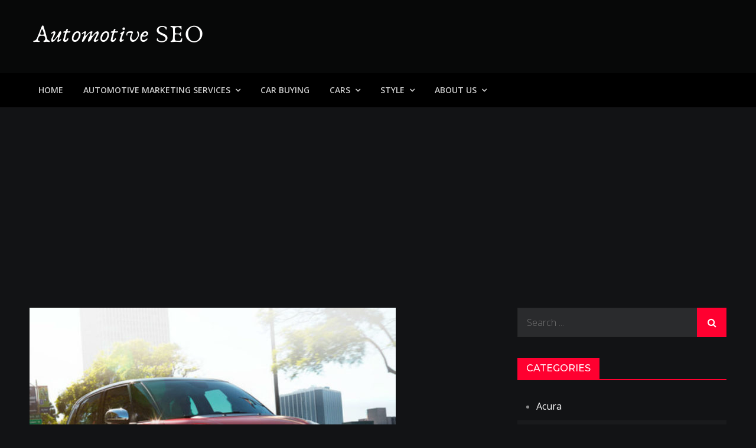

--- FILE ---
content_type: text/html; charset=UTF-8
request_url: http://automotiveseo.org/fiat-500l-small-car-big-personality/
body_size: 15206
content:
<!DOCTYPE html> <html dir="ltr" lang="en-US" prefix="og: https://ogp.me/ns#"><head>
	<meta charset="UTF-8">
	<meta name="viewport" content="width=device-width, initial-scale=1">
	<link rel="profile" href="http://gmpg.org/xfn/11">
	<link rel="pingback" href="http://automotiveseo.org/xmlrpc.php">
	
<script type="text/javascript">
/* <![CDATA[ */
(()=>{var e={};e.g=function(){if("object"==typeof globalThis)return globalThis;try{return this||new Function("return this")()}catch(e){if("object"==typeof window)return window}}(),function({ampUrl:n,isCustomizePreview:t,isAmpDevMode:r,noampQueryVarName:o,noampQueryVarValue:s,disabledStorageKey:i,mobileUserAgents:a,regexRegex:c}){if("undefined"==typeof sessionStorage)return;const d=new RegExp(c);if(!a.some((e=>{const n=e.match(d);return!(!n||!new RegExp(n[1],n[2]).test(navigator.userAgent))||navigator.userAgent.includes(e)})))return;e.g.addEventListener("DOMContentLoaded",(()=>{const e=document.getElementById("amp-mobile-version-switcher");if(!e)return;e.hidden=!1;const n=e.querySelector("a[href]");n&&n.addEventListener("click",(()=>{sessionStorage.removeItem(i)}))}));const g=r&&["paired-browsing-non-amp","paired-browsing-amp"].includes(window.name);if(sessionStorage.getItem(i)||t||g)return;const u=new URL(location.href),m=new URL(n);m.hash=u.hash,u.searchParams.has(o)&&s===u.searchParams.get(o)?sessionStorage.setItem(i,"1"):m.href!==u.href&&(window.stop(),location.replace(m.href))}({"ampUrl":"http:\/\/automotiveseo.org\/fiat-500l-small-car-big-personality\/?amp=1","noampQueryVarName":"noamp","noampQueryVarValue":"mobile","disabledStorageKey":"amp_mobile_redirect_disabled","mobileUserAgents":["Mobile","Android","Silk\/","Kindle","BlackBerry","Opera Mini","Opera Mobi"],"regexRegex":"^\\\/((?:.|\\n)+)\\\/([i]*)$","isCustomizePreview":false,"isAmpDevMode":false})})();
/* ]]> */
</script>
<title>The Fiat 500L is a Small Car With a Big Personality</title>

		<!-- All in One SEO 4.9.3 - aioseo.com -->
	<meta name="description" content="With the Fiat 500L, this company has created a small hatchback that offers you the cute and clever feeling you know and admire in the Fiat lineup while offering you four doors of excellence for the drive you’re going to enjoy on the road. This car has a modern and well-appointed interior, several options for" />
	<meta name="robots" content="max-image-preview:large" />
	<meta name="author" content="Bobby Green"/>
	<link rel="canonical" href="http://automotiveseo.org/fiat-500l-small-car-big-personality/" />
	<meta name="generator" content="All in One SEO (AIOSEO) 4.9.3" />
		<meta property="og:locale" content="en_US" />
		<meta property="og:site_name" content="Automotive SEO" />
		<meta property="og:type" content="article" />
		<meta property="og:title" content="The Fiat 500L is a Small Car With a Big Personality" />
		<meta property="og:description" content="With the Fiat 500L, this company has created a small hatchback that offers you the cute and clever feeling you know and admire in the Fiat lineup while offering you four doors of excellence for the drive you’re going to enjoy on the road. This car has a modern and well-appointed interior, several options for" />
		<meta property="og:url" content="http://automotiveseo.org/fiat-500l-small-car-big-personality/" />
		<meta property="og:image" content="http://automotiveseo.org/wp-content/uploads/2018/10/The-Fiat-500L-is-a-Small-Car-With-a-Big-Personality.jpg" />
		<meta property="og:image:width" content="1000" />
		<meta property="og:image:height" content="523" />
		<meta property="article:section" content="Fiat" />
		<meta property="article:tag" content="500" />
		<meta property="article:tag" content="500l" />
		<meta property="article:tag" content="android auto" />
		<meta property="article:tag" content="apple carplay" />
		<meta property="article:tag" content="compact" />
		<meta property="article:tag" content="fiat" />
		<meta property="article:tag" content="parkview" />
		<meta property="article:tag" content="small" />
		<meta property="article:published_time" content="2018-10-04T20:42:03+00:00" />
		<meta property="article:modified_time" content="2022-07-07T14:17:30+00:00" />
		<meta property="article:publisher" content="https://www.facebook.com/Automotive.SEO" />
		<script type="application/ld+json" class="aioseo-schema">
			{"@context":"https:\/\/schema.org","@graph":[{"@type":"Article","@id":"http:\/\/automotiveseo.org\/fiat-500l-small-car-big-personality\/#article","name":"The Fiat 500L is a Small Car With a Big Personality","headline":"The Fiat 500L is a Small Car With a Big Personality","author":{"@id":"http:\/\/automotiveseo.org\/author\/nathan-ehinger\/#author"},"publisher":{"@id":"http:\/\/automotiveseo.org\/#organization"},"image":{"@type":"ImageObject","url":"http:\/\/automotiveseo.org\/wp-content\/uploads\/2018\/10\/The-Fiat-500L-is-a-Small-Car-With-a-Big-Personality.jpg","width":1000,"height":523,"caption":"The Fiat 500L is a Small Car With a Big Personality"},"datePublished":"2018-10-04T13:42:03-07:00","dateModified":"2022-07-07T07:17:30-07:00","inLanguage":"en-US","mainEntityOfPage":{"@id":"http:\/\/automotiveseo.org\/fiat-500l-small-car-big-personality\/#webpage"},"isPartOf":{"@id":"http:\/\/automotiveseo.org\/fiat-500l-small-car-big-personality\/#webpage"},"articleSection":"Fiat, 500, 500L, Android Auto, Apple CarPlay, Compact, Fiat, ParkView, Small"},{"@type":"BreadcrumbList","@id":"http:\/\/automotiveseo.org\/fiat-500l-small-car-big-personality\/#breadcrumblist","itemListElement":[{"@type":"ListItem","@id":"http:\/\/automotiveseo.org#listItem","position":1,"name":"Home","item":"http:\/\/automotiveseo.org","nextItem":{"@type":"ListItem","@id":"http:\/\/automotiveseo.org\/category\/manufacturer\/#listItem","name":"Manufacturer"}},{"@type":"ListItem","@id":"http:\/\/automotiveseo.org\/category\/manufacturer\/#listItem","position":2,"name":"Manufacturer","item":"http:\/\/automotiveseo.org\/category\/manufacturer\/","nextItem":{"@type":"ListItem","@id":"http:\/\/automotiveseo.org\/category\/manufacturer\/fiat\/#listItem","name":"Fiat"},"previousItem":{"@type":"ListItem","@id":"http:\/\/automotiveseo.org#listItem","name":"Home"}},{"@type":"ListItem","@id":"http:\/\/automotiveseo.org\/category\/manufacturer\/fiat\/#listItem","position":3,"name":"Fiat","item":"http:\/\/automotiveseo.org\/category\/manufacturer\/fiat\/","nextItem":{"@type":"ListItem","@id":"http:\/\/automotiveseo.org\/fiat-500l-small-car-big-personality\/#listItem","name":"The Fiat 500L is a Small Car With a Big Personality"},"previousItem":{"@type":"ListItem","@id":"http:\/\/automotiveseo.org\/category\/manufacturer\/#listItem","name":"Manufacturer"}},{"@type":"ListItem","@id":"http:\/\/automotiveseo.org\/fiat-500l-small-car-big-personality\/#listItem","position":4,"name":"The Fiat 500L is a Small Car With a Big Personality","previousItem":{"@type":"ListItem","@id":"http:\/\/automotiveseo.org\/category\/manufacturer\/fiat\/#listItem","name":"Fiat"}}]},{"@type":"Organization","@id":"http:\/\/automotiveseo.org\/#organization","name":"Automotive Seo","description":"Blog About Dealers, Buyers, and the Car Business in General","url":"http:\/\/automotiveseo.org\/","telephone":"+12522073500","logo":{"@type":"ImageObject","url":"http:\/\/automotiveseo.org\/wp-content\/uploads\/2022\/06\/Screenshot_2020-05-20-Automotive-SEO.png","@id":"http:\/\/automotiveseo.org\/fiat-500l-small-car-big-personality\/#organizationLogo","width":513,"height":91,"caption":"automotive seo"},"image":{"@id":"http:\/\/automotiveseo.org\/fiat-500l-small-car-big-personality\/#organizationLogo"},"sameAs":["https:\/\/www.facebook.com\/Automotive.SEO"]},{"@type":"Person","@id":"http:\/\/automotiveseo.org\/author\/nathan-ehinger\/#author","url":"http:\/\/automotiveseo.org\/author\/nathan-ehinger\/","name":"Bobby Green","image":{"@type":"ImageObject","@id":"http:\/\/automotiveseo.org\/fiat-500l-small-car-big-personality\/#authorImage","url":"https:\/\/secure.gravatar.com\/avatar\/2448c57e52c26ca2960dc6ed18395aa8005951db4c55836b50dfcff25472a691?s=96&d=mm&r=g","width":96,"height":96,"caption":"Bobby Green"}},{"@type":"WebPage","@id":"http:\/\/automotiveseo.org\/fiat-500l-small-car-big-personality\/#webpage","url":"http:\/\/automotiveseo.org\/fiat-500l-small-car-big-personality\/","name":"The Fiat 500L is a Small Car With a Big Personality","description":"With the Fiat 500L, this company has created a small hatchback that offers you the cute and clever feeling you know and admire in the Fiat lineup while offering you four doors of excellence for the drive you\u2019re going to enjoy on the road. This car has a modern and well-appointed interior, several options for","inLanguage":"en-US","isPartOf":{"@id":"http:\/\/automotiveseo.org\/#website"},"breadcrumb":{"@id":"http:\/\/automotiveseo.org\/fiat-500l-small-car-big-personality\/#breadcrumblist"},"author":{"@id":"http:\/\/automotiveseo.org\/author\/nathan-ehinger\/#author"},"creator":{"@id":"http:\/\/automotiveseo.org\/author\/nathan-ehinger\/#author"},"image":{"@type":"ImageObject","url":"http:\/\/automotiveseo.org\/wp-content\/uploads\/2018\/10\/The-Fiat-500L-is-a-Small-Car-With-a-Big-Personality.jpg","@id":"http:\/\/automotiveseo.org\/fiat-500l-small-car-big-personality\/#mainImage","width":1000,"height":523,"caption":"The Fiat 500L is a Small Car With a Big Personality"},"primaryImageOfPage":{"@id":"http:\/\/automotiveseo.org\/fiat-500l-small-car-big-personality\/#mainImage"},"datePublished":"2018-10-04T13:42:03-07:00","dateModified":"2022-07-07T07:17:30-07:00"},{"@type":"WebSite","@id":"http:\/\/automotiveseo.org\/#website","url":"http:\/\/automotiveseo.org\/","name":"Automotive SEO","description":"Blog About Dealers, Buyers, and the Car Business in General","inLanguage":"en-US","publisher":{"@id":"http:\/\/automotiveseo.org\/#organization"}}]}
		</script>
		<!-- All in One SEO -->

<link rel='dns-prefetch' href='//fonts.googleapis.com' />
<link rel="alternate" type="application/rss+xml" title="Automotive SEO &raquo; Feed" href="http://automotiveseo.org/feed/" />
<link rel="alternate" type="application/rss+xml" title="Automotive SEO &raquo; Comments Feed" href="http://automotiveseo.org/comments/feed/" />
<link rel="alternate" type="application/rss+xml" title="Automotive SEO &raquo; The Fiat 500L is a Small Car With a Big Personality Comments Feed" href="http://automotiveseo.org/fiat-500l-small-car-big-personality/feed/" />
<link rel="alternate" title="oEmbed (JSON)" type="application/json+oembed" href="http://automotiveseo.org/wp-json/oembed/1.0/embed?url=http%3A%2F%2Fautomotiveseo.org%2Ffiat-500l-small-car-big-personality%2F" />
<link rel="alternate" title="oEmbed (XML)" type="text/xml+oembed" href="http://automotiveseo.org/wp-json/oembed/1.0/embed?url=http%3A%2F%2Fautomotiveseo.org%2Ffiat-500l-small-car-big-personality%2F&#038;format=xml" />
		<!-- This site uses the Google Analytics by MonsterInsights plugin v9.10.1 - Using Analytics tracking - https://www.monsterinsights.com/ -->
		<!-- Note: MonsterInsights is not currently configured on this site. The site owner needs to authenticate with Google Analytics in the MonsterInsights settings panel. -->
					<!-- No tracking code set -->
				<!-- / Google Analytics by MonsterInsights -->
		<style id='wp-img-auto-sizes-contain-inline-css' type='text/css'>
img:is([sizes=auto i],[sizes^="auto," i]){contain-intrinsic-size:3000px 1500px}
/*# sourceURL=wp-img-auto-sizes-contain-inline-css */
</style>
<link rel='stylesheet' id='formidable-css' href='http://automotiveseo.org/wp-content/plugins/formidable/css/formidableforms.css?ver=114426' type='text/css' media='all' />
<style id='wp-emoji-styles-inline-css' type='text/css'>

	img.wp-smiley, img.emoji {
		display: inline !important;
		border: none !important;
		box-shadow: none !important;
		height: 1em !important;
		width: 1em !important;
		margin: 0 0.07em !important;
		vertical-align: -0.1em !important;
		background: none !important;
		padding: 0 !important;
	}
/*# sourceURL=wp-emoji-styles-inline-css */
</style>
<style id='wp-block-library-inline-css' type='text/css'>
:root{--wp-block-synced-color:#7a00df;--wp-block-synced-color--rgb:122,0,223;--wp-bound-block-color:var(--wp-block-synced-color);--wp-editor-canvas-background:#ddd;--wp-admin-theme-color:#007cba;--wp-admin-theme-color--rgb:0,124,186;--wp-admin-theme-color-darker-10:#006ba1;--wp-admin-theme-color-darker-10--rgb:0,107,160.5;--wp-admin-theme-color-darker-20:#005a87;--wp-admin-theme-color-darker-20--rgb:0,90,135;--wp-admin-border-width-focus:2px}@media (min-resolution:192dpi){:root{--wp-admin-border-width-focus:1.5px}}.wp-element-button{cursor:pointer}:root .has-very-light-gray-background-color{background-color:#eee}:root .has-very-dark-gray-background-color{background-color:#313131}:root .has-very-light-gray-color{color:#eee}:root .has-very-dark-gray-color{color:#313131}:root .has-vivid-green-cyan-to-vivid-cyan-blue-gradient-background{background:linear-gradient(135deg,#00d084,#0693e3)}:root .has-purple-crush-gradient-background{background:linear-gradient(135deg,#34e2e4,#4721fb 50%,#ab1dfe)}:root .has-hazy-dawn-gradient-background{background:linear-gradient(135deg,#faaca8,#dad0ec)}:root .has-subdued-olive-gradient-background{background:linear-gradient(135deg,#fafae1,#67a671)}:root .has-atomic-cream-gradient-background{background:linear-gradient(135deg,#fdd79a,#004a59)}:root .has-nightshade-gradient-background{background:linear-gradient(135deg,#330968,#31cdcf)}:root .has-midnight-gradient-background{background:linear-gradient(135deg,#020381,#2874fc)}:root{--wp--preset--font-size--normal:16px;--wp--preset--font-size--huge:42px}.has-regular-font-size{font-size:1em}.has-larger-font-size{font-size:2.625em}.has-normal-font-size{font-size:var(--wp--preset--font-size--normal)}.has-huge-font-size{font-size:var(--wp--preset--font-size--huge)}.has-text-align-center{text-align:center}.has-text-align-left{text-align:left}.has-text-align-right{text-align:right}.has-fit-text{white-space:nowrap!important}#end-resizable-editor-section{display:none}.aligncenter{clear:both}.items-justified-left{justify-content:flex-start}.items-justified-center{justify-content:center}.items-justified-right{justify-content:flex-end}.items-justified-space-between{justify-content:space-between}.screen-reader-text{border:0;clip-path:inset(50%);height:1px;margin:-1px;overflow:hidden;padding:0;position:absolute;width:1px;word-wrap:normal!important}.screen-reader-text:focus{background-color:#ddd;clip-path:none;color:#444;display:block;font-size:1em;height:auto;left:5px;line-height:normal;padding:15px 23px 14px;text-decoration:none;top:5px;width:auto;z-index:100000}html :where(.has-border-color){border-style:solid}html :where([style*=border-top-color]){border-top-style:solid}html :where([style*=border-right-color]){border-right-style:solid}html :where([style*=border-bottom-color]){border-bottom-style:solid}html :where([style*=border-left-color]){border-left-style:solid}html :where([style*=border-width]){border-style:solid}html :where([style*=border-top-width]){border-top-style:solid}html :where([style*=border-right-width]){border-right-style:solid}html :where([style*=border-bottom-width]){border-bottom-style:solid}html :where([style*=border-left-width]){border-left-style:solid}html :where(img[class*=wp-image-]){height:auto;max-width:100%}:where(figure){margin:0 0 1em}html :where(.is-position-sticky){--wp-admin--admin-bar--position-offset:var(--wp-admin--admin-bar--height,0px)}@media screen and (max-width:600px){html :where(.is-position-sticky){--wp-admin--admin-bar--position-offset:0px}}

/*# sourceURL=wp-block-library-inline-css */
</style><style id='global-styles-inline-css' type='text/css'>
:root{--wp--preset--aspect-ratio--square: 1;--wp--preset--aspect-ratio--4-3: 4/3;--wp--preset--aspect-ratio--3-4: 3/4;--wp--preset--aspect-ratio--3-2: 3/2;--wp--preset--aspect-ratio--2-3: 2/3;--wp--preset--aspect-ratio--16-9: 16/9;--wp--preset--aspect-ratio--9-16: 9/16;--wp--preset--color--black: #000000;--wp--preset--color--cyan-bluish-gray: #abb8c3;--wp--preset--color--white: #ffffff;--wp--preset--color--pale-pink: #f78da7;--wp--preset--color--vivid-red: #cf2e2e;--wp--preset--color--luminous-vivid-orange: #ff6900;--wp--preset--color--luminous-vivid-amber: #fcb900;--wp--preset--color--light-green-cyan: #7bdcb5;--wp--preset--color--vivid-green-cyan: #00d084;--wp--preset--color--pale-cyan-blue: #8ed1fc;--wp--preset--color--vivid-cyan-blue: #0693e3;--wp--preset--color--vivid-purple: #9b51e0;--wp--preset--color--tan: #E6DBAD;--wp--preset--color--yellow: #FDE64B;--wp--preset--color--orange: #ED7014;--wp--preset--color--red: #D0312D;--wp--preset--color--pink: #b565a7;--wp--preset--color--purple: #A32CC4;--wp--preset--color--blue: #3A43BA;--wp--preset--color--green: #3BB143;--wp--preset--color--brown: #231709;--wp--preset--color--grey: #6C626D;--wp--preset--gradient--vivid-cyan-blue-to-vivid-purple: linear-gradient(135deg,rgb(6,147,227) 0%,rgb(155,81,224) 100%);--wp--preset--gradient--light-green-cyan-to-vivid-green-cyan: linear-gradient(135deg,rgb(122,220,180) 0%,rgb(0,208,130) 100%);--wp--preset--gradient--luminous-vivid-amber-to-luminous-vivid-orange: linear-gradient(135deg,rgb(252,185,0) 0%,rgb(255,105,0) 100%);--wp--preset--gradient--luminous-vivid-orange-to-vivid-red: linear-gradient(135deg,rgb(255,105,0) 0%,rgb(207,46,46) 100%);--wp--preset--gradient--very-light-gray-to-cyan-bluish-gray: linear-gradient(135deg,rgb(238,238,238) 0%,rgb(169,184,195) 100%);--wp--preset--gradient--cool-to-warm-spectrum: linear-gradient(135deg,rgb(74,234,220) 0%,rgb(151,120,209) 20%,rgb(207,42,186) 40%,rgb(238,44,130) 60%,rgb(251,105,98) 80%,rgb(254,248,76) 100%);--wp--preset--gradient--blush-light-purple: linear-gradient(135deg,rgb(255,206,236) 0%,rgb(152,150,240) 100%);--wp--preset--gradient--blush-bordeaux: linear-gradient(135deg,rgb(254,205,165) 0%,rgb(254,45,45) 50%,rgb(107,0,62) 100%);--wp--preset--gradient--luminous-dusk: linear-gradient(135deg,rgb(255,203,112) 0%,rgb(199,81,192) 50%,rgb(65,88,208) 100%);--wp--preset--gradient--pale-ocean: linear-gradient(135deg,rgb(255,245,203) 0%,rgb(182,227,212) 50%,rgb(51,167,181) 100%);--wp--preset--gradient--electric-grass: linear-gradient(135deg,rgb(202,248,128) 0%,rgb(113,206,126) 100%);--wp--preset--gradient--midnight: linear-gradient(135deg,rgb(2,3,129) 0%,rgb(40,116,252) 100%);--wp--preset--font-size--small: 12px;--wp--preset--font-size--medium: 20px;--wp--preset--font-size--large: 36px;--wp--preset--font-size--x-large: 42px;--wp--preset--font-size--regular: 16px;--wp--preset--font-size--larger: 36px;--wp--preset--font-size--huge: 48px;--wp--preset--spacing--20: 0.44rem;--wp--preset--spacing--30: 0.67rem;--wp--preset--spacing--40: 1rem;--wp--preset--spacing--50: 1.5rem;--wp--preset--spacing--60: 2.25rem;--wp--preset--spacing--70: 3.38rem;--wp--preset--spacing--80: 5.06rem;--wp--preset--shadow--natural: 6px 6px 9px rgba(0, 0, 0, 0.2);--wp--preset--shadow--deep: 12px 12px 50px rgba(0, 0, 0, 0.4);--wp--preset--shadow--sharp: 6px 6px 0px rgba(0, 0, 0, 0.2);--wp--preset--shadow--outlined: 6px 6px 0px -3px rgb(255, 255, 255), 6px 6px rgb(0, 0, 0);--wp--preset--shadow--crisp: 6px 6px 0px rgb(0, 0, 0);}:where(.is-layout-flex){gap: 0.5em;}:where(.is-layout-grid){gap: 0.5em;}body .is-layout-flex{display: flex;}.is-layout-flex{flex-wrap: wrap;align-items: center;}.is-layout-flex > :is(*, div){margin: 0;}body .is-layout-grid{display: grid;}.is-layout-grid > :is(*, div){margin: 0;}:where(.wp-block-columns.is-layout-flex){gap: 2em;}:where(.wp-block-columns.is-layout-grid){gap: 2em;}:where(.wp-block-post-template.is-layout-flex){gap: 1.25em;}:where(.wp-block-post-template.is-layout-grid){gap: 1.25em;}.has-black-color{color: var(--wp--preset--color--black) !important;}.has-cyan-bluish-gray-color{color: var(--wp--preset--color--cyan-bluish-gray) !important;}.has-white-color{color: var(--wp--preset--color--white) !important;}.has-pale-pink-color{color: var(--wp--preset--color--pale-pink) !important;}.has-vivid-red-color{color: var(--wp--preset--color--vivid-red) !important;}.has-luminous-vivid-orange-color{color: var(--wp--preset--color--luminous-vivid-orange) !important;}.has-luminous-vivid-amber-color{color: var(--wp--preset--color--luminous-vivid-amber) !important;}.has-light-green-cyan-color{color: var(--wp--preset--color--light-green-cyan) !important;}.has-vivid-green-cyan-color{color: var(--wp--preset--color--vivid-green-cyan) !important;}.has-pale-cyan-blue-color{color: var(--wp--preset--color--pale-cyan-blue) !important;}.has-vivid-cyan-blue-color{color: var(--wp--preset--color--vivid-cyan-blue) !important;}.has-vivid-purple-color{color: var(--wp--preset--color--vivid-purple) !important;}.has-black-background-color{background-color: var(--wp--preset--color--black) !important;}.has-cyan-bluish-gray-background-color{background-color: var(--wp--preset--color--cyan-bluish-gray) !important;}.has-white-background-color{background-color: var(--wp--preset--color--white) !important;}.has-pale-pink-background-color{background-color: var(--wp--preset--color--pale-pink) !important;}.has-vivid-red-background-color{background-color: var(--wp--preset--color--vivid-red) !important;}.has-luminous-vivid-orange-background-color{background-color: var(--wp--preset--color--luminous-vivid-orange) !important;}.has-luminous-vivid-amber-background-color{background-color: var(--wp--preset--color--luminous-vivid-amber) !important;}.has-light-green-cyan-background-color{background-color: var(--wp--preset--color--light-green-cyan) !important;}.has-vivid-green-cyan-background-color{background-color: var(--wp--preset--color--vivid-green-cyan) !important;}.has-pale-cyan-blue-background-color{background-color: var(--wp--preset--color--pale-cyan-blue) !important;}.has-vivid-cyan-blue-background-color{background-color: var(--wp--preset--color--vivid-cyan-blue) !important;}.has-vivid-purple-background-color{background-color: var(--wp--preset--color--vivid-purple) !important;}.has-black-border-color{border-color: var(--wp--preset--color--black) !important;}.has-cyan-bluish-gray-border-color{border-color: var(--wp--preset--color--cyan-bluish-gray) !important;}.has-white-border-color{border-color: var(--wp--preset--color--white) !important;}.has-pale-pink-border-color{border-color: var(--wp--preset--color--pale-pink) !important;}.has-vivid-red-border-color{border-color: var(--wp--preset--color--vivid-red) !important;}.has-luminous-vivid-orange-border-color{border-color: var(--wp--preset--color--luminous-vivid-orange) !important;}.has-luminous-vivid-amber-border-color{border-color: var(--wp--preset--color--luminous-vivid-amber) !important;}.has-light-green-cyan-border-color{border-color: var(--wp--preset--color--light-green-cyan) !important;}.has-vivid-green-cyan-border-color{border-color: var(--wp--preset--color--vivid-green-cyan) !important;}.has-pale-cyan-blue-border-color{border-color: var(--wp--preset--color--pale-cyan-blue) !important;}.has-vivid-cyan-blue-border-color{border-color: var(--wp--preset--color--vivid-cyan-blue) !important;}.has-vivid-purple-border-color{border-color: var(--wp--preset--color--vivid-purple) !important;}.has-vivid-cyan-blue-to-vivid-purple-gradient-background{background: var(--wp--preset--gradient--vivid-cyan-blue-to-vivid-purple) !important;}.has-light-green-cyan-to-vivid-green-cyan-gradient-background{background: var(--wp--preset--gradient--light-green-cyan-to-vivid-green-cyan) !important;}.has-luminous-vivid-amber-to-luminous-vivid-orange-gradient-background{background: var(--wp--preset--gradient--luminous-vivid-amber-to-luminous-vivid-orange) !important;}.has-luminous-vivid-orange-to-vivid-red-gradient-background{background: var(--wp--preset--gradient--luminous-vivid-orange-to-vivid-red) !important;}.has-very-light-gray-to-cyan-bluish-gray-gradient-background{background: var(--wp--preset--gradient--very-light-gray-to-cyan-bluish-gray) !important;}.has-cool-to-warm-spectrum-gradient-background{background: var(--wp--preset--gradient--cool-to-warm-spectrum) !important;}.has-blush-light-purple-gradient-background{background: var(--wp--preset--gradient--blush-light-purple) !important;}.has-blush-bordeaux-gradient-background{background: var(--wp--preset--gradient--blush-bordeaux) !important;}.has-luminous-dusk-gradient-background{background: var(--wp--preset--gradient--luminous-dusk) !important;}.has-pale-ocean-gradient-background{background: var(--wp--preset--gradient--pale-ocean) !important;}.has-electric-grass-gradient-background{background: var(--wp--preset--gradient--electric-grass) !important;}.has-midnight-gradient-background{background: var(--wp--preset--gradient--midnight) !important;}.has-small-font-size{font-size: var(--wp--preset--font-size--small) !important;}.has-medium-font-size{font-size: var(--wp--preset--font-size--medium) !important;}.has-large-font-size{font-size: var(--wp--preset--font-size--large) !important;}.has-x-large-font-size{font-size: var(--wp--preset--font-size--x-large) !important;}
/*# sourceURL=global-styles-inline-css */
</style>

<style id='classic-theme-styles-inline-css' type='text/css'>
/*! This file is auto-generated */
.wp-block-button__link{color:#fff;background-color:#32373c;border-radius:9999px;box-shadow:none;text-decoration:none;padding:calc(.667em + 2px) calc(1.333em + 2px);font-size:1.125em}.wp-block-file__button{background:#32373c;color:#fff;text-decoration:none}
/*# sourceURL=/wp-includes/css/classic-themes.min.css */
</style>
<link crossorigin="anonymous" rel='stylesheet' id='creativ-mag-google-fonts-css' href='https://fonts.googleapis.com/css?family=Open+Sans%3A300%2C400%2C500%2C600%2C700%7CMontserrat%3A300%2C400%2C500%2C600%2C700&#038;subset=latin%2Clatin-ext' type='text/css' media='all' />
<link rel='stylesheet' id='font-awesome-css' href='http://automotiveseo.org/wp-content/themes/creativ-mag/assets/css/font-awesome.min.css?ver=4.7.0' type='text/css' media='all' />
<link rel='stylesheet' id='creativ-mag-blocks-css' href='http://automotiveseo.org/wp-content/themes/creativ-mag/assets/css/blocks.min.css?ver=6.9' type='text/css' media='all' />
<link rel='stylesheet' id='creativ-mag-style-css' href='http://automotiveseo.org/wp-content/themes/creativ-mag/style.css?ver=6.9' type='text/css' media='all' />
<style id='creativ-mag-style-inline-css' type='text/css'>
.site-title,
		.site-description {
			position: absolute;
			clip: rect(1px, 1px, 1px, 1px);
		}
/*# sourceURL=creativ-mag-style-inline-css */
</style>
<link rel='stylesheet' id='wp-affiliate-disclosure-css' href='http://automotiveseo.org/wp-content/plugins/wp-affiliate-disclosure/assets/css/core.css?ver=1.2.10' type='text/css' media='all' />
<script type="text/javascript" src="http://automotiveseo.org/wp-includes/js/jquery/jquery.min.js?ver=3.7.1" id="jquery-core-js"></script>
<script type="text/javascript" src="http://automotiveseo.org/wp-includes/js/jquery/jquery-migrate.min.js?ver=3.4.1" id="jquery-migrate-js"></script>
<link rel="https://api.w.org/" href="http://automotiveseo.org/wp-json/" /><link rel="alternate" title="JSON" type="application/json" href="http://automotiveseo.org/wp-json/wp/v2/posts/1112" /><link rel="EditURI" type="application/rsd+xml" title="RSD" href="http://automotiveseo.org/xmlrpc.php?rsd" />
<meta name="generator" content="WordPress 6.9" />
<link rel='shortlink' href='http://automotiveseo.org/?p=1112' />
<link rel="alternate" type="text/html" media="only screen and (max-width: 640px)" href="http://automotiveseo.org/fiat-500l-small-car-big-personality/?amp=1"><link rel="pingback" href="http://automotiveseo.org/xmlrpc.php"><link rel="amphtml" href="http://automotiveseo.org/fiat-500l-small-car-big-personality/?amp=1"><style>#amp-mobile-version-switcher{left:0;position:absolute;width:100%;z-index:100}#amp-mobile-version-switcher>a{background-color:#444;border:0;color:#eaeaea;display:block;font-family:-apple-system,BlinkMacSystemFont,Segoe UI,Roboto,Oxygen-Sans,Ubuntu,Cantarell,Helvetica Neue,sans-serif;font-size:16px;font-weight:600;padding:15px 0;text-align:center;-webkit-text-decoration:none;text-decoration:none}#amp-mobile-version-switcher>a:active,#amp-mobile-version-switcher>a:focus,#amp-mobile-version-switcher>a:hover{-webkit-text-decoration:underline;text-decoration:underline}</style><!-- Global site tag (gtag.js) - Google Analytics -->
<script async src="https://www.googletagmanager.com/gtag/js?id=UA-151009054-1"></script>
<script>
  window.dataLayer = window.dataLayer || [];
  function gtag(){dataLayer.push(arguments);}
  gtag('js', new Date());

  gtag('config', 'UA-151009054-1');
</script>
<script async src="https://pagead2.googlesyndication.com/pagead/js/adsbygoogle.js?client=ca-pub-7371118744973540"
     crossorigin="anonymous"></script>
<script async custom-element="amp-auto-ads"
        src="https://cdn.ampproject.org/v0/amp-auto-ads-0.1.js">
</script></head>

<body class="wp-singular post-template-default single single-post postid-1112 single-format-standard wp-custom-logo wp-theme-creativ-mag group-blog right-sidebar dark-version">
<amp-auto-ads type="adsense"
        data-ad-client="ca-pub-7371118744973540">
</amp-auto-ads>

<div id="page" class="site"><a class="skip-link screen-reader-text" href="#content">Skip to content</a>		<header id="masthead" class="site-header" role="banner">    
    <div class="site-details-wrapper" style="background-image: url('');">
        <div class="overlay"></div>
        <div class="wrapper">
            <div class="site-branding">
                <div class="site-logo">
                                            <a href="http://automotiveseo.org/" class="custom-logo-link" rel="home"><img width="300" height="58" src="http://automotiveseo.org/wp-content/uploads/2020/05/cropped-Automotive-SEO.png" class="custom-logo" alt="Automotive SEO" decoding="async" /></a>                                    </div><!-- .site-logo -->

                <div id="site-identity">
                    <h1 class="site-title">
                        <a href="http://automotiveseo.org/" rel="home">  Automotive SEO</a>
                    </h1>

                                            <p class="site-description">Blog About Dealers, Buyers, and the Car Business in General</p>
                                    </div><!-- #site-identity -->
            </div> <!-- .site-branding -->

                    </div><!-- .wrapper -->
    </div><!-- .site-details-wrapper -->

    <nav id="site-navigation" class="main-navigation" role="navigation" aria-label="Primary Menu">
        <div class="wrapper">
            <button type="button" class="menu-toggle">
                <span class="icon-bar"></span>
                <span class="icon-bar"></span>
                <span class="icon-bar"></span>
            </button>

            <div class="menu-menu-container"><ul id="primary-menu" class="nav-menu"><li id="menu-item-106" class="menu-item menu-item-type-custom menu-item-object-custom menu-item-home menu-item-106"><a href="http://automotiveseo.org/">Home</a></li>
<li id="menu-item-108" class="menu-item menu-item-type-taxonomy menu-item-object-category menu-item-has-children menu-item-108"><a href="http://automotiveseo.org/category/automotive-marketing-services/">Automotive Marketing Services</a>
<ul class="sub-menu">
	<li id="menu-item-1734" class="menu-item menu-item-type-taxonomy menu-item-object-category menu-item-1734"><a href="http://automotiveseo.org/category/automotive-marketing-services/digital-marketing/">Digital Marketing</a></li>
	<li id="menu-item-1732" class="menu-item menu-item-type-taxonomy menu-item-object-category menu-item-1732"><a href="http://automotiveseo.org/category/automotive-marketing-services/search-engine-optimization/">Search Engine Optimization</a></li>
	<li id="menu-item-1733" class="menu-item menu-item-type-taxonomy menu-item-object-category menu-item-1733"><a href="http://automotiveseo.org/category/automotive-marketing-services/social-media/">Social Media</a></li>
</ul>
</li>
<li id="menu-item-1735" class="menu-item menu-item-type-taxonomy menu-item-object-category menu-item-1735"><a href="http://automotiveseo.org/category/car-buying/">Car Buying</a></li>
<li id="menu-item-1736" class="menu-item menu-item-type-taxonomy menu-item-object-category menu-item-has-children menu-item-1736"><a href="http://automotiveseo.org/category/cars/">Cars</a>
<ul class="sub-menu">
	<li id="menu-item-1743" class="menu-item menu-item-type-taxonomy menu-item-object-category menu-item-1743"><a href="http://automotiveseo.org/category/cars/electric-vehicles/">Electric Vehicles</a></li>
	<li id="menu-item-1742" class="menu-item menu-item-type-taxonomy menu-item-object-category menu-item-1742"><a href="http://automotiveseo.org/category/cars/hybrid-vehicles/">Hybrid Vehicles</a></li>
	<li id="menu-item-1744" class="menu-item menu-item-type-taxonomy menu-item-object-category menu-item-1744"><a href="http://automotiveseo.org/category/cars/racing/">Racing</a></li>
	<li id="menu-item-1745" class="menu-item menu-item-type-taxonomy menu-item-object-category menu-item-1745"><a href="http://automotiveseo.org/category/cars/safety/">Safety</a></li>
	<li id="menu-item-1740" class="menu-item menu-item-type-taxonomy menu-item-object-category menu-item-1740"><a href="http://automotiveseo.org/category/car-buying/used-cars/">Used Cars</a></li>
</ul>
</li>
<li id="menu-item-1737" class="menu-item menu-item-type-taxonomy menu-item-object-category menu-item-has-children menu-item-1737"><a href="http://automotiveseo.org/category/style/">Style</a>
<ul class="sub-menu">
	<li id="menu-item-1746" class="menu-item menu-item-type-taxonomy menu-item-object-category menu-item-1746"><a href="http://automotiveseo.org/category/style/compact/">Compact</a></li>
	<li id="menu-item-1738" class="menu-item menu-item-type-taxonomy menu-item-object-category menu-item-1738"><a href="http://automotiveseo.org/category/style/crossovers-suvs/">Crossovers &#038; SUVs</a></li>
	<li id="menu-item-1741" class="menu-item menu-item-type-taxonomy menu-item-object-category menu-item-1741"><a href="http://automotiveseo.org/category/style/sedans/">Sedans</a></li>
	<li id="menu-item-1739" class="menu-item menu-item-type-taxonomy menu-item-object-category menu-item-1739"><a href="http://automotiveseo.org/category/style/trucks/">Trucks</a></li>
</ul>
</li>
<li id="menu-item-3667" class="menu-item menu-item-type-post_type menu-item-object-page menu-item-has-children menu-item-3667"><a href="http://automotiveseo.org/about-us/">About Us</a>
<ul class="sub-menu">
	<li id="menu-item-3668" class="menu-item menu-item-type-post_type menu-item-object-page menu-item-3668"><a href="http://automotiveseo.org/about-us/">About Us</a></li>
	<li id="menu-item-3669" class="menu-item menu-item-type-post_type menu-item-object-page menu-item-3669"><a href="http://automotiveseo.org/contact-us/">Contact Us</a></li>
	<li id="menu-item-3670" class="menu-item menu-item-type-post_type menu-item-object-page menu-item-3670"><a href="http://automotiveseo.org/privacy-policy/">Privacy Policy</a></li>
</ul>
</li>
</ul></div>        </div><!-- .wrapper -->
    </nav><!-- #site-navigation -->
</header> <!-- header ends here -->	<div id="content" class="site-content">
	
        
        <div class= "wrapper page-section">	<div id="primary" class="content-area">
		<main id="main" class="site-main" role="main">

		<article id="post-1112" class="post-1112 post type-post status-publish format-standard has-post-thumbnail hentry category-fiat tag-737 tag-500l tag-android-auto tag-apple-carplay tag-compact tag-fiat tag-parkview tag-small">
	        <div class="single-featured-image"><img width="620" height="413" src="http://automotiveseo.org/wp-content/uploads/2018/10/The-Fiat-500L-is-a-Small-Car-With-a-Big-Personality-620x413.jpg" class="attachment-post-thumbnail size-post-thumbnail wp-post-image" alt="The Fiat 500L is a Small Car With a Big Personality" decoding="async" fetchpriority="high" srcset="http://automotiveseo.org/wp-content/uploads/2018/10/The-Fiat-500L-is-a-Small-Car-With-a-Big-Personality-620x413.jpg 620w, http://automotiveseo.org/wp-content/uploads/2018/10/The-Fiat-500L-is-a-Small-Car-With-a-Big-Personality-480x320.jpg 480w" sizes="(max-width: 620px) 100vw, 620px" /></div>
	
	<div class="entry-meta">
		<span class="cat-links"><a href="http://automotiveseo.org/category/manufacturer/fiat/" rel="category tag">Fiat</a></span><span class="comments-link"><a href="http://automotiveseo.org/fiat-500l-small-car-big-personality/?noamp=mobile#respond">Leave a Comment<span class="screen-reader-text"> on The Fiat 500L is a Small Car With a Big Personality</span></a></span>	</div><!-- .entry-meta -->	

	<div class="entry-content">
		<p>With the Fiat 500L, this company has created a small <a href="http://automotiveseo.org/fuel-efficient-hatchbacks-for-2015/">hatchback</a> that offers you the cute and clever feeling you know and admire in the Fiat lineup while offering you four doors of excellence for the drive you’re going to enjoy on the road. This car has a modern and well-appointed interior, several options for your driving enjoyment, and excellent fuel economy. If you want a car that brings in the fun and offers you a different style in the small car that you want to drive, the 500L can be an excellent choice.</p>
<p><span id="more-1112"></span></p>
<h2>Small but Mighty</h2>
<p>There’s more room and more doors in the 500L than in the other 500 models you see. This means you can enjoy the Fiat 500L and have a car that provides you the seating you need to take some friends with you out on the road. Check out the comfort and the maneuverability of this impressive car when you take it out on the road for a drive. You’re going to be pleased with the rear cargo room that makes it possible for you to take some gear with you to wherever you need to go.</p><div class='code-block code-block-1' style='margin: 8px 0; clear: both;'>
<div id="amzn-assoc-ad-daebbbc2-374a-4358-8e92-3b69a5db3073"></div><script async src="//z-na.amazon-adsystem.com/widgets/onejs?MarketPlace=US&adInstanceId=daebbbc2-374a-4358-8e92-3b69a5db3073"></script></div>

<p>The 2018 version of the Fiat 500L is one that receives a mild exterior makeover with new front and rear fascias and new wheels. Check out the new features which include the ParkView rearview camera, the seven-inch Uconnect infotainment system, Apple CarPlay, Android Auto, and the TFT cluster display that gives you the gauge readouts you need. There’s a revised center console and a new parking brake handle that added a more attractive appearance in the cabin as well. The Fiat 500L has been thought of as a quirky model, but that shouldn’t keep you from making it the car you love to drive.</p>
<h2>The Interior of the Fiat 500L is More</h2>
<p>There’s more design and more space with the handsome color options and impressive materials that are used to adorn the interior of the Fiat 500L. This car shows up with items that include a panoramic sunroof, and the impressive Uconnect infotainment system. You’re going to admire the seven-inch color touchscreen that puts Apple CarPlay, Android Auto, and the optional navigation system right in front of you to make it easy for you to use the system. This is certainly a cabin that’s built to give you the qualities you want to enjoy on the road.</p>
<p>Is it time for you to have a fun and impressive little car that can give you the driving dynamics and personality you’re looking for? If so, you need to make your way to your nearby Fiat dealership today and let the <a href="https://www.rayskillmanfiatsouth.com/2018-fiat-500-indianapolis-in/">Fiat 500</a> become the car that will give you the driving experience you want when you head out on the road. This car is one that will offer you the comfort and the quality that make a lot of sense for the drive. One test drive is all you need to know this will be the small car that fits everywhere including in your driveway.</p>
<p><iframe title="Fiat 500L (2018) Test Drive, Walkaround, Interior" width="640" height="360" src="https://www.youtube.com/embed/sg7g619Ur7A?feature=oembed" frameborder="0" allow="accelerometer; autoplay; clipboard-write; encrypted-media; gyroscope; picture-in-picture; web-share" referrerpolicy="strict-origin-when-cross-origin" allowfullscreen></iframe>		</p>
<div id="wpadc-wrapper" class="wpadc-wrapper-class  wpadc-selected-after-content wpadc-rule-3083">
<p><em><strong>This post may contain affiliate links. Meaning a commission is given should you decide to make a purchase through these links, at no cost to you. All products shown are researched and tested to give an accurate review for you. </strong></em></p>
</div>
<!-- CONTENT END 1 -->
			</div><!-- .entry-content -->

	<div class="entry-meta author-posted-on">
		<span class="byline">by: <span class="author vcard"><a href="http://automotiveseo.org/author/nathan-ehinger/" class="url" itemprop="url">Bobby Green</a></span></span><span class="posted-on"><a href="http://automotiveseo.org/fiat-500l-small-car-big-personality/" rel="bookmark"><time class="entry-date published updated" datetime="2018-10-04T13:42:03-07:00">October 4, 2018</time></a></span>	</div><!-- .entry-meta -->

	                <div class="tags-links">

                    <span><a href="http://automotiveseo.org/tag/500/">500</a></span><span><a href="http://automotiveseo.org/tag/500l/">500L</a></span><span><a href="http://automotiveseo.org/tag/android-auto/">Android Auto</a></span><span><a href="http://automotiveseo.org/tag/apple-carplay/">Apple CarPlay</a></span><span><a href="http://automotiveseo.org/tag/compact/">Compact</a></span><span><a href="http://automotiveseo.org/tag/fiat/">Fiat</a></span><span><a href="http://automotiveseo.org/tag/parkview/">ParkView</a></span><span><a href="http://automotiveseo.org/tag/small/">Small</a></span>                </div><!-- .tags-links -->
        	
		
</article><!-- #post-## -->
	<nav class="navigation post-navigation" aria-label="Posts">
		<h2 class="screen-reader-text">Post navigation</h2>
		<div class="nav-links"><div class="nav-previous"><a href="http://automotiveseo.org/fast-cars-current-decade/" rel="prev">Fast Cars of the Current Decade</a></div><div class="nav-next"><a href="http://automotiveseo.org/get-hyundai-santa-fe-suv-take-ride/" rel="next">Get in the Hyundai Santa Fe SUV and Take a Ride</a></div></div>
	</nav>
<div id="comments" class="comments-area">

		<div id="respond" class="comment-respond">
		<h3 id="reply-title" class="comment-reply-title">Leave a Reply <small><a rel="nofollow" id="cancel-comment-reply-link" href="/fiat-500l-small-car-big-personality/#respond" style="display:none;">Cancel reply</a></small></h3><form action="http://automotiveseo.org/wp-comments-post.php" method="post" id="commentform" class="comment-form"><p class="comment-notes"><span id="email-notes">Your email address will not be published.</span> <span class="required-field-message">Required fields are marked <span class="required">*</span></span></p><p class="comment-form-comment"><label for="comment">Comment <span class="required">*</span></label> <textarea id="comment" name="comment" cols="45" rows="8" maxlength="65525" required></textarea></p><p class="comment-form-author"><label for="author">Name <span class="required">*</span></label> <input id="author" name="author" type="text" value="" size="30" maxlength="245" autocomplete="name" required /></p>
<p class="comment-form-email"><label for="email">Email <span class="required">*</span></label> <input id="email" name="email" type="email" value="" size="30" maxlength="100" aria-describedby="email-notes" autocomplete="email" required /></p>
<p class="comment-form-url"><label for="url">Website</label> <input id="url" name="url" type="url" value="" size="30" maxlength="200" autocomplete="url" /></p>
<p class="form-submit"><input name="submit" type="submit" id="submit" class="submit" value="Post Comment" /> <input type='hidden' name='comment_post_ID' value='1112' id='comment_post_ID' />
<input type='hidden' name='comment_parent' id='comment_parent' value='0' />
</p><p style="display: none;"><input type="hidden" id="akismet_comment_nonce" name="akismet_comment_nonce" value="9af5734595" /></p><p style="display: none !important;" class="akismet-fields-container" data-prefix="ak_"><label>&#916;<textarea name="ak_hp_textarea" cols="45" rows="8" maxlength="100"></textarea></label><input type="hidden" id="ak_js_1" name="ak_js" value="43"/><script>document.getElementById( "ak_js_1" ).setAttribute( "value", ( new Date() ).getTime() );</script></p></form>	</div><!-- #respond -->
	
</div><!-- #comments -->

		</main><!-- #main -->
	</div><!-- #primary -->

	<aside id="secondary" class="widget-area" role="complementary">
		<aside id="search-4" class="widget widget_search">
<form role="search" method="get" class="search-form" action="http://automotiveseo.org/">
    <label>
        <span class="screen-reader-text">Search for:</span>
        <input type="search" class="search-field" placeholder="Search ..." value="" name="s" title="Search for:" />
    </label>
    <button type="submit" class="search-submit" value="Search"><i class="fa fa-search"></i></button>
</form></aside><aside id="categories-4" class="widget widget_categories"><div class="widget-header"><h2 class="widget-title">Categories</h2></div>
			<ul>
					<li class="cat-item cat-item-238"><a href="http://automotiveseo.org/category/manufacturer/acura/">Acura</a>
</li>
	<li class="cat-item cat-item-743"><a href="http://automotiveseo.org/category/manufacturer/alfa-romeo/">Alfa Romeo</a>
</li>
	<li class="cat-item cat-item-204"><a href="http://automotiveseo.org/category/manufacturer/aston-martin/">Aston Martin</a>
</li>
	<li class="cat-item cat-item-100"><a href="http://automotiveseo.org/category/manufacturer/audi/">Audi</a>
</li>
	<li class="cat-item cat-item-3"><a href="http://automotiveseo.org/category/automotive-marketing-services/">Automotive Marketing Services</a>
</li>
	<li class="cat-item cat-item-205"><a href="http://automotiveseo.org/category/manufacturer/bentley/">Bentley</a>
</li>
	<li class="cat-item cat-item-51"><a href="http://automotiveseo.org/category/manufacturer/bmw/">BMW</a>
</li>
	<li class="cat-item cat-item-243"><a href="http://automotiveseo.org/category/manufacturer/bugatti/">Bugatti</a>
</li>
	<li class="cat-item cat-item-81"><a href="http://automotiveseo.org/category/manufacturer/buick/">Buick</a>
</li>
	<li class="cat-item cat-item-82"><a href="http://automotiveseo.org/category/manufacturer/cadillac/">Cadillac</a>
</li>
	<li class="cat-item cat-item-1083"><a href="http://automotiveseo.org/category/car-buying/">Car Buying</a>
</li>
	<li class="cat-item cat-item-1426"><a href="http://automotiveseo.org/category/car-donation/">Car Donation</a>
</li>
	<li class="cat-item cat-item-2463"><a href="http://automotiveseo.org/category/car-maintenance/">Car Maintenance</a>
</li>
	<li class="cat-item cat-item-1737"><a href="http://automotiveseo.org/category/car-sales/">Car Sales</a>
</li>
	<li class="cat-item cat-item-1140"><a href="http://automotiveseo.org/category/cars/">Cars</a>
</li>
	<li class="cat-item cat-item-54"><a href="http://automotiveseo.org/category/manufacturer/chevrolet/">Chevrolet</a>
</li>
	<li class="cat-item cat-item-487"><a href="http://automotiveseo.org/category/manufacturer/chrysler/">Chrysler</a>
</li>
	<li class="cat-item cat-item-997"><a href="http://automotiveseo.org/category/style/compact/">Compact</a>
</li>
	<li class="cat-item cat-item-657"><a href="http://automotiveseo.org/category/comparison/">Comparison</a>
</li>
	<li class="cat-item cat-item-426"><a href="http://automotiveseo.org/category/style/crossovers-suvs/">Crossovers &amp; SUVs</a>
</li>
	<li class="cat-item cat-item-2935"><a href="http://automotiveseo.org/category/data-analytics/">Data Analytics</a>
</li>
	<li class="cat-item cat-item-50"><a href="http://automotiveseo.org/category/dealer-vendors/">Dealer Vendors</a>
</li>
	<li class="cat-item cat-item-935"><a href="http://automotiveseo.org/category/automotive-marketing-services/digital-marketing/">Digital Marketing</a>
</li>
	<li class="cat-item cat-item-201"><a href="http://automotiveseo.org/category/manufacturer/dodge/">Dodge</a>
</li>
	<li class="cat-item cat-item-881"><a href="http://automotiveseo.org/category/cars/electric-vehicles/">Electric Vehicles</a>
</li>
	<li class="cat-item cat-item-2847"><a href="http://automotiveseo.org/category/automotive-marketing-services/email-marketing/">Email Marketing</a>
</li>
	<li class="cat-item cat-item-2537"><a href="http://automotiveseo.org/category/automotive-marketing-services/social-media/facebook/">Facebook</a>
</li>
	<li class="cat-item cat-item-242"><a href="http://automotiveseo.org/category/manufacturer/ferrari/">Ferrari</a>
</li>
	<li class="cat-item cat-item-396"><a href="http://automotiveseo.org/category/manufacturer/fiat/">Fiat</a>
</li>
	<li class="cat-item cat-item-111"><a href="http://automotiveseo.org/category/manufacturer/ford/">Ford</a>
</li>
	<li class="cat-item cat-item-1"><a href="http://automotiveseo.org/category/general/">General</a>
</li>
	<li class="cat-item cat-item-283"><a href="http://automotiveseo.org/category/manufacturer/genesis/">Genesis</a>
</li>
	<li class="cat-item cat-item-2608"><a href="http://automotiveseo.org/category/manufacturer/gm/">GM</a>
</li>
	<li class="cat-item cat-item-125"><a href="http://automotiveseo.org/category/manufacturer/gmc/">GMC</a>
</li>
	<li class="cat-item cat-item-1923"><a href="http://automotiveseo.org/category/google-my-business/">Google My Business</a>
</li>
	<li class="cat-item cat-item-1235"><a href="http://automotiveseo.org/category/health/">Health</a>
</li>
	<li class="cat-item cat-item-46"><a href="http://automotiveseo.org/category/manufacturer/honda/">Honda</a>
</li>
	<li class="cat-item cat-item-285"><a href="http://automotiveseo.org/category/cars/hybrid-vehicles/">Hybrid Vehicles</a>
</li>
	<li class="cat-item cat-item-122"><a href="http://automotiveseo.org/category/manufacturer/hyundai/">Hyundai</a>
</li>
	<li class="cat-item cat-item-99"><a href="http://automotiveseo.org/category/manufacturer/infiniti/">Infiniti</a>
</li>
	<li class="cat-item cat-item-1783"><a href="http://automotiveseo.org/category/automotive-marketing-services/social-media/instagram/">Instagram</a>
</li>
	<li class="cat-item cat-item-206"><a href="http://automotiveseo.org/category/manufacturer/jaguar/">Jaguar</a>
</li>
	<li class="cat-item cat-item-325"><a href="http://automotiveseo.org/category/manufacturer/jeep/">Jeep</a>
</li>
	<li class="cat-item cat-item-260"><a href="http://automotiveseo.org/category/manufacturer/kia/">KIA</a>
</li>
	<li class="cat-item cat-item-207"><a href="http://automotiveseo.org/category/manufacturer/koenigsegg/">Koenigsegg</a>
</li>
	<li class="cat-item cat-item-208"><a href="http://automotiveseo.org/category/manufacturer/lamborghini/">Lamborghini</a>
</li>
	<li class="cat-item cat-item-827"><a href="http://automotiveseo.org/category/manufacturer/land-rover/">Land Rover</a>
</li>
	<li class="cat-item cat-item-1796"><a href="http://automotiveseo.org/category/lawn-and-motorsports/">Lawn and Motorsports</a>
</li>
	<li class="cat-item cat-item-284"><a href="http://automotiveseo.org/category/manufacturer/lexus/">Lexus</a>
</li>
	<li class="cat-item cat-item-1236"><a href="http://automotiveseo.org/category/lifestyle/">Lifestyle</a>
</li>
	<li class="cat-item cat-item-291"><a href="http://automotiveseo.org/category/manufacturer/lincoln/">Lincoln</a>
</li>
	<li class="cat-item cat-item-2344"><a href="http://automotiveseo.org/category/manufacturer/lucid/">Lucid</a>
</li>
	<li class="cat-item cat-item-45"><a href="http://automotiveseo.org/category/manufacturer/">Manufacturer</a>
</li>
	<li class="cat-item cat-item-253"><a href="http://automotiveseo.org/category/manufacturer/maserati/">Maserati</a>
</li>
	<li class="cat-item cat-item-147"><a href="http://automotiveseo.org/category/manufacturer/mazda/">Mazda</a>
</li>
	<li class="cat-item cat-item-209"><a href="http://automotiveseo.org/category/manufacturer/mclaren/">McLaren</a>
</li>
	<li class="cat-item cat-item-112"><a href="http://automotiveseo.org/category/manufacturer/mercedes/">Mercedes</a>
</li>
	<li class="cat-item cat-item-412"><a href="http://automotiveseo.org/category/manufacturer/mini/">Mini</a>
</li>
	<li class="cat-item cat-item-1314"><a href="http://automotiveseo.org/category/style/minivan/">Minivan</a>
</li>
	<li class="cat-item cat-item-63"><a href="http://automotiveseo.org/category/manufacturer/mitsubishi/">Mitsubishi</a>
</li>
	<li class="cat-item cat-item-60"><a href="http://automotiveseo.org/category/manufacturer/nissan/">Nissan</a>
</li>
	<li class="cat-item cat-item-202"><a href="http://automotiveseo.org/category/manufacturer/pontiac/">Pontiac</a>
</li>
	<li class="cat-item cat-item-113"><a href="http://automotiveseo.org/category/manufacturer/porsche/">Porsche</a>
</li>
	<li class="cat-item cat-item-233"><a href="http://automotiveseo.org/category/press-release/">Press Release</a>
</li>
	<li class="cat-item cat-item-407"><a href="http://automotiveseo.org/category/cars/racing/">Racing</a>
</li>
	<li class="cat-item cat-item-55"><a href="http://automotiveseo.org/category/manufacturer/ram/">Ram</a>
</li>
	<li class="cat-item cat-item-1797"><a href="http://automotiveseo.org/category/lawn-and-motorsports/riding-mowers/">Riding Mowers</a>
</li>
	<li class="cat-item cat-item-2212"><a href="http://automotiveseo.org/category/manufacturer/rivian/">Rivian</a>
</li>
	<li class="cat-item cat-item-828"><a href="http://automotiveseo.org/category/manufacturer/rolls-royce/">Rolls-Royce</a>
</li>
	<li class="cat-item cat-item-751"><a href="http://automotiveseo.org/category/cars/safety/">Safety</a>
</li>
	<li class="cat-item cat-item-1141"><a href="http://automotiveseo.org/category/automotive-marketing-services/search-engine-optimization/">Search Engine Optimization</a>
</li>
	<li class="cat-item cat-item-972"><a href="http://automotiveseo.org/category/style/sedans/">Sedans</a>
</li>
	<li class="cat-item cat-item-1738"><a href="http://automotiveseo.org/category/car-sales/sell-your-car/">Sell Your Car</a>
</li>
	<li class="cat-item cat-item-62"><a href="http://automotiveseo.org/category/manufacturer/smart/">Smart</a>
</li>
	<li class="cat-item cat-item-761"><a href="http://automotiveseo.org/category/automotive-marketing-services/social-media/">Social Media</a>
</li>
	<li class="cat-item cat-item-1205"><a href="http://automotiveseo.org/category/style/sportscar/">Sportscar</a>
</li>
	<li class="cat-item cat-item-2609"><a href="http://automotiveseo.org/category/manufacturer/stellantis/">Stellantis</a>
</li>
	<li class="cat-item cat-item-1139"><a href="http://automotiveseo.org/category/style/">Style</a>
</li>
	<li class="cat-item cat-item-210"><a href="http://automotiveseo.org/category/manufacturer/subaru/">Subaru</a>
</li>
	<li class="cat-item cat-item-1427"><a href="http://automotiveseo.org/category/car-donation/tax-deductions/">Tax Deductions</a>
</li>
	<li class="cat-item cat-item-282"><a href="http://automotiveseo.org/category/cars/tech/">Tech</a>
</li>
	<li class="cat-item cat-item-1431"><a href="http://automotiveseo.org/category/technology/">Technology</a>
</li>
	<li class="cat-item cat-item-342"><a href="http://automotiveseo.org/category/manufacturer/tesla/">Tesla</a>
</li>
	<li class="cat-item cat-item-2113"><a href="http://automotiveseo.org/category/automotive-marketing-services/social-media/tiktok/">TikTok</a>
</li>
	<li class="cat-item cat-item-64"><a href="http://automotiveseo.org/category/manufacturer/toyota/">Toyota</a>
</li>
	<li class="cat-item cat-item-1798"><a href="http://automotiveseo.org/category/lawn-and-motorsports/tractors/">Tractors</a>
</li>
	<li class="cat-item cat-item-357"><a href="http://automotiveseo.org/category/style/trucks/">Trucks</a>
</li>
	<li class="cat-item cat-item-718"><a href="http://automotiveseo.org/category/car-buying/used-cars/">Used Cars</a>
</li>
	<li class="cat-item cat-item-2327"><a href="http://automotiveseo.org/category/car-buying/used-trucks/">Used Trucks</a>
</li>
	<li class="cat-item cat-item-1973"><a href="http://automotiveseo.org/category/automotive-marketing-services/digital-marketing/video-marketing/">Video Marketing</a>
</li>
	<li class="cat-item cat-item-61"><a href="http://automotiveseo.org/category/manufacturer/volkswagen/">Volkswagen</a>
</li>
	<li class="cat-item cat-item-98"><a href="http://automotiveseo.org/category/manufacturer/volvo/">Volvo</a>
</li>
	<li class="cat-item cat-item-2017"><a href="http://automotiveseo.org/category/automotive-marketing-services/digital-marketing/video-marketing/youtube/">YouTube</a>
</li>
			</ul>

			</aside>	</aside><!-- #secondary -->
</div>		</div>
		<footer id="colophon" class="site-footer" role="contentinfo">      <div class="footer-widgets-area page-section col-1"> <!-- widget area starting from here -->
          <div class="wrapper">
                              <div class="hentry">
                    <aside id="text-4" class="widget widget_text"><div class="widget-header"><h2 class="widget-title">Automotive SEO</h2></div>			<div class="textwidget"><h3>SEO is more than just better rankings. It's about clear results and ROI.</h3>
<h6><strong><i>Modern search engine optimization techniques that the search engines actually like. Quality first.</strong></i></h6>
</div>
		</aside>                  </div>
                              </div>
          
      </div> <!-- widget area starting from here -->
            <div class="site-info">
                        <div class="wrapper">
                <span class="copy-right">Copyright &copy; All rights reserved. Theme Creativ Mag by <a target="_blank" rel="designer" href="http://creativthemes.com/">Creativ Themes</a></span>
            </div> 
        </div> <!-- site generator ends here -->
        
    		</footer></footer><div class="backtotop"><i class="fa fa-angle-up"></i></div><script type="speculationrules">
{"prefetch":[{"source":"document","where":{"and":[{"href_matches":"/*"},{"not":{"href_matches":["/wp-*.php","/wp-admin/*","/wp-content/uploads/*","/wp-content/*","/wp-content/plugins/*","/wp-content/themes/creativ-mag/*","/*\\?(.+)"]}},{"not":{"selector_matches":"a[rel~=\"nofollow\"]"}},{"not":{"selector_matches":".no-prefetch, .no-prefetch a"}}]},"eagerness":"conservative"}]}
</script>
		<div id="amp-mobile-version-switcher" hidden>
			<a rel="" href="http://automotiveseo.org/fiat-500l-small-car-big-personality/?amp=1">
				Go to mobile version			</a>
		</div>

				<script type="text/javascript" src="http://automotiveseo.org/wp-content/themes/creativ-mag/assets/js/navigation.min.js?ver=20151215" id="creativ-mag-navigation-js"></script>
<script type="text/javascript" src="http://automotiveseo.org/wp-content/themes/creativ-mag/assets/js/skip-link-focus-fix.min.js?ver=20151215" id="creativ-mag-skip-link-focus-fix-js"></script>
<script type="text/javascript" src="http://automotiveseo.org/wp-content/themes/creativ-mag/assets/js/custom.min.js?ver=20151215" id="creativ-mag-custom-js-js"></script>
<script type="text/javascript" src="http://automotiveseo.org/wp-includes/js/comment-reply.min.js?ver=6.9" id="comment-reply-js" async="async" data-wp-strategy="async" fetchpriority="low"></script>
<script defer type="text/javascript" src="http://automotiveseo.org/wp-content/plugins/akismet/_inc/akismet-frontend.js?ver=1762992857" id="akismet-frontend-js"></script>
<script id="wp-emoji-settings" type="application/json">
{"baseUrl":"https://s.w.org/images/core/emoji/17.0.2/72x72/","ext":".png","svgUrl":"https://s.w.org/images/core/emoji/17.0.2/svg/","svgExt":".svg","source":{"concatemoji":"http://automotiveseo.org/wp-includes/js/wp-emoji-release.min.js?ver=6.9"}}
</script>
<script type="module">
/* <![CDATA[ */
/*! This file is auto-generated */
const a=JSON.parse(document.getElementById("wp-emoji-settings").textContent),o=(window._wpemojiSettings=a,"wpEmojiSettingsSupports"),s=["flag","emoji"];function i(e){try{var t={supportTests:e,timestamp:(new Date).valueOf()};sessionStorage.setItem(o,JSON.stringify(t))}catch(e){}}function c(e,t,n){e.clearRect(0,0,e.canvas.width,e.canvas.height),e.fillText(t,0,0);t=new Uint32Array(e.getImageData(0,0,e.canvas.width,e.canvas.height).data);e.clearRect(0,0,e.canvas.width,e.canvas.height),e.fillText(n,0,0);const a=new Uint32Array(e.getImageData(0,0,e.canvas.width,e.canvas.height).data);return t.every((e,t)=>e===a[t])}function p(e,t){e.clearRect(0,0,e.canvas.width,e.canvas.height),e.fillText(t,0,0);var n=e.getImageData(16,16,1,1);for(let e=0;e<n.data.length;e++)if(0!==n.data[e])return!1;return!0}function u(e,t,n,a){switch(t){case"flag":return n(e,"\ud83c\udff3\ufe0f\u200d\u26a7\ufe0f","\ud83c\udff3\ufe0f\u200b\u26a7\ufe0f")?!1:!n(e,"\ud83c\udde8\ud83c\uddf6","\ud83c\udde8\u200b\ud83c\uddf6")&&!n(e,"\ud83c\udff4\udb40\udc67\udb40\udc62\udb40\udc65\udb40\udc6e\udb40\udc67\udb40\udc7f","\ud83c\udff4\u200b\udb40\udc67\u200b\udb40\udc62\u200b\udb40\udc65\u200b\udb40\udc6e\u200b\udb40\udc67\u200b\udb40\udc7f");case"emoji":return!a(e,"\ud83e\u1fac8")}return!1}function f(e,t,n,a){let r;const o=(r="undefined"!=typeof WorkerGlobalScope&&self instanceof WorkerGlobalScope?new OffscreenCanvas(300,150):document.createElement("canvas")).getContext("2d",{willReadFrequently:!0}),s=(o.textBaseline="top",o.font="600 32px Arial",{});return e.forEach(e=>{s[e]=t(o,e,n,a)}),s}function r(e){var t=document.createElement("script");t.src=e,t.defer=!0,document.head.appendChild(t)}a.supports={everything:!0,everythingExceptFlag:!0},new Promise(t=>{let n=function(){try{var e=JSON.parse(sessionStorage.getItem(o));if("object"==typeof e&&"number"==typeof e.timestamp&&(new Date).valueOf()<e.timestamp+604800&&"object"==typeof e.supportTests)return e.supportTests}catch(e){}return null}();if(!n){if("undefined"!=typeof Worker&&"undefined"!=typeof OffscreenCanvas&&"undefined"!=typeof URL&&URL.createObjectURL&&"undefined"!=typeof Blob)try{var e="postMessage("+f.toString()+"("+[JSON.stringify(s),u.toString(),c.toString(),p.toString()].join(",")+"));",a=new Blob([e],{type:"text/javascript"});const r=new Worker(URL.createObjectURL(a),{name:"wpTestEmojiSupports"});return void(r.onmessage=e=>{i(n=e.data),r.terminate(),t(n)})}catch(e){}i(n=f(s,u,c,p))}t(n)}).then(e=>{for(const n in e)a.supports[n]=e[n],a.supports.everything=a.supports.everything&&a.supports[n],"flag"!==n&&(a.supports.everythingExceptFlag=a.supports.everythingExceptFlag&&a.supports[n]);var t;a.supports.everythingExceptFlag=a.supports.everythingExceptFlag&&!a.supports.flag,a.supports.everything||((t=a.source||{}).concatemoji?r(t.concatemoji):t.wpemoji&&t.twemoji&&(r(t.twemoji),r(t.wpemoji)))});
//# sourceURL=http://automotiveseo.org/wp-includes/js/wp-emoji-loader.min.js
/* ]]> */
</script>

</body>  
</html>

--- FILE ---
content_type: text/html; charset=utf-8
request_url: https://www.google.com/recaptcha/api2/aframe
body_size: 264
content:
<!DOCTYPE HTML><html><head><meta http-equiv="content-type" content="text/html; charset=UTF-8"></head><body><script nonce="lT3fL8gyoK0z8I2moicfVQ">/** Anti-fraud and anti-abuse applications only. See google.com/recaptcha */ try{var clients={'sodar':'https://pagead2.googlesyndication.com/pagead/sodar?'};window.addEventListener("message",function(a){try{if(a.source===window.parent){var b=JSON.parse(a.data);var c=clients[b['id']];if(c){var d=document.createElement('img');d.src=c+b['params']+'&rc='+(localStorage.getItem("rc::a")?sessionStorage.getItem("rc::b"):"");window.document.body.appendChild(d);sessionStorage.setItem("rc::e",parseInt(sessionStorage.getItem("rc::e")||0)+1);localStorage.setItem("rc::h",'1768826146162');}}}catch(b){}});window.parent.postMessage("_grecaptcha_ready", "*");}catch(b){}</script></body></html>